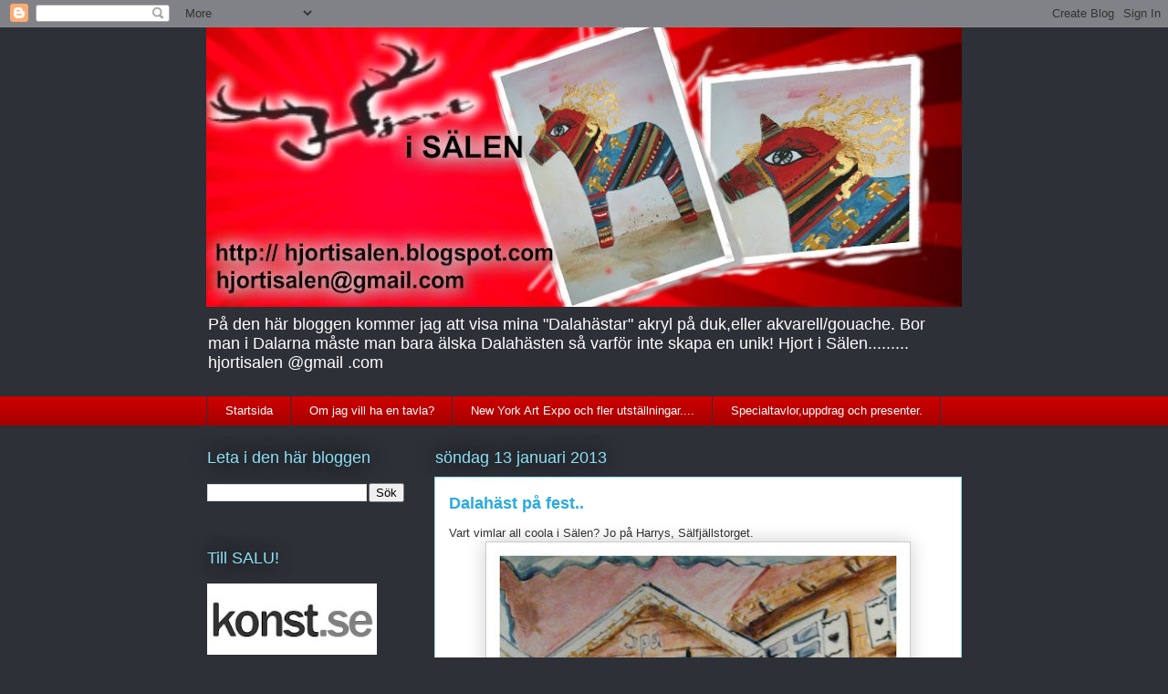

--- FILE ---
content_type: text/html; charset=UTF-8
request_url: https://hjortisalen.blogspot.com/b/stats?style=WHITE_TRANSPARENT&timeRange=ALL_TIME&token=APq4FmA__dNO3rXvEJXF6r74wd55VmA0sURqpHEk_FV0MYIH0BuJeNC0wcVLWXHdkmWAyOHw34Id6tSsgEJ1K7-aEC_NIlCxdQ
body_size: -18
content:
{"total":268393,"sparklineOptions":{"backgroundColor":{"fillOpacity":0.1,"fill":"#ffffff"},"series":[{"areaOpacity":0.3,"color":"#fff"}]},"sparklineData":[[0,89],[1,55],[2,7],[3,14],[4,6],[5,13],[6,97],[7,11],[8,7],[9,3],[10,47],[11,38],[12,68],[13,6],[14,7],[15,5],[16,5],[17,8],[18,86],[19,3],[20,13],[21,7],[22,6],[23,15],[24,10],[25,95],[26,54],[27,10],[28,40],[29,2]],"nextTickMs":3600000}